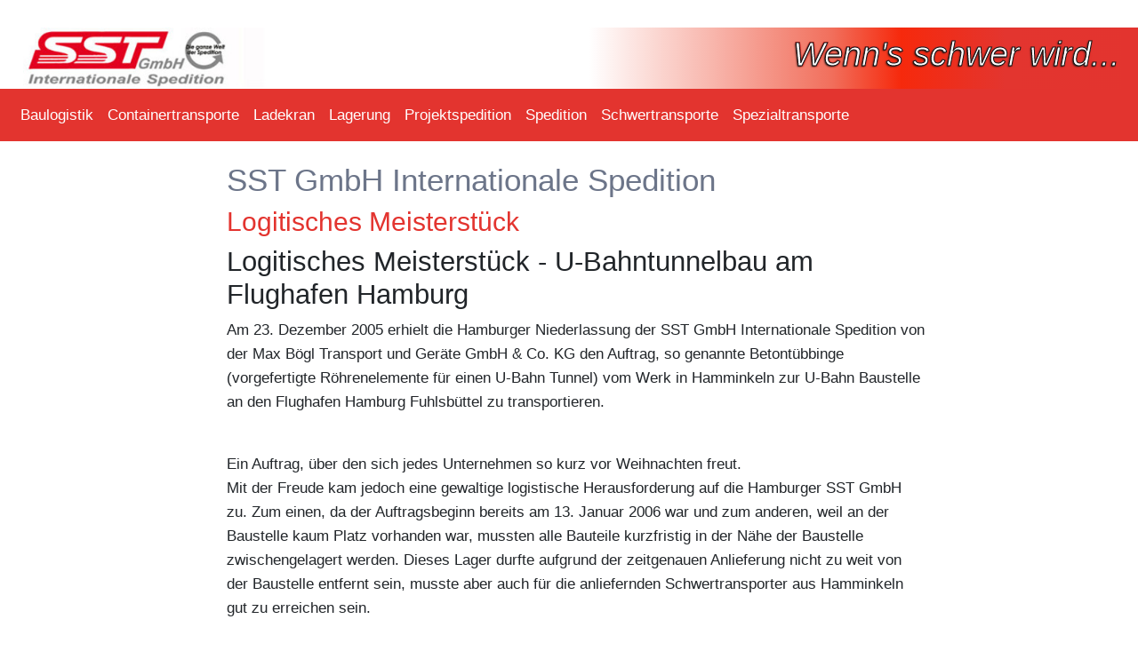

--- FILE ---
content_type: text/html; charset=UTF-8
request_url: https://sst-berlin24.de/max_bloeg
body_size: 5271
content:
<!DOCTYPE html>
<html lang="de">
<head>
    <meta charset="utf-8">
    <meta name="viewport" content="width=device-width, initial-scale=1">
    
            <title>Max Bloeg</title>
    
            
                
                	<meta name="description" content="" />        
        
        
	<meta http-equiv="Content-Type" content="text/html; charset=utf-8">
	<meta http-equiv="cache-control" content="max-age=60">

	<meta name="robots" content="all">
	<meta name="resource-type" content="document">
	<meta name="revisit-after" content="14 days">
	<meta name="distribution" content="Global">
	<meta name="rating" content="General">
	<meta name="author" content="SST GmbH">
	<meta name="copyright" content="SST GmbH">

    <!-- CSRF Token -->
    <meta name="csrf-token" content="4FiPiT5e6vrJPHHDN7AWBtihmxpHk6K0plqcEsRp">



    <!-- Scripts -->
    <script src="https://sst-berlin24.de/js/app.js" defer></script>
    
    <script src="https://code.jquery.com/jquery-1.9.0rc1.js"></script>

    <!-- Styles -->
    <link href="https://sst-berlin24.de/fontawesome/css/all.min.css" rel="stylesheet">
    <link href="https://sst-berlin24.de/css/appfluid.css" rel="stylesheet">
    <link href="https://sst-berlin24.de/css/media.css" rel="stylesheet">
    <link href="https://sst-berlin24.de/css/pcm.css" rel="stylesheet">  

    <script type="text/javascript">

    	  var _gaq = _gaq || [];
	  _gaq.push(['_setAccount', 'UA-19880340-8']);
	  _gaq.push(['_trackPageview']);

	  (function() {
		var ga = document.createElement('script'); ga.type = 'text/javascript'; ga.async = true;
		ga.src = ('https:' == document.location.protocol ? 'https://ssl' : 'http://www') + '.google-analytics.com/ga.js';
		var s = document.getElementsByTagName('script')[0]; s.parentNode.insertBefore(ga, s);
	  })();
    
      function closeBox(obj){
        let box = document.getElementById('cookieBox');
        box.setAttribute('style','display:none');
      } 
	</script>
</head>
<body class="body-bg">
	<h1 class="header">SST Spedition GmbH - <a href="baulogistik">Baulogistik</a> | <a href="containertransporte">Containertransporte</a> | <a href="ladekran">Ladekran</a> | <a href="lagerung">Lagerung</a> |&nbsp;<a href="projektspedition">Projektspedition</a> | <a href="spedition">Spedition</a> |&nbsp;<a href="schwertransporte">Schwertransporte</a> |&nbsp;<a href="spezialtransporte">Spezialtransporte</a></h1>
    <div id="app">
        
        <div class="container-fluid content-bg">


            <div class="row">
                <div class="col w-50" style="padding-left: 0px;padding-right: 0px;">
	<a href="/" class="stretched-link">
		<img src="https://sst-berlin24.de/images/kopf_links.jpg" class=" img-fluid"/>
	</a>
</div>

<div class="col w-50 d-none d-sm-block text-right headtext-bg" style="padding-left: 0px;padding-right: 20px;">
	<a href="/" class="stretched-link text-decoration-none">
		
		<span class="headtext font-italic">Wenn's schwer wird...</span>
	</a>
</div>            </div>

            <div class="row">
                <div class="col col-sm-12" style="padding-left: 0px;padding-right: 0px;">
                    <nav class="navbar navbar-expand-lg navbar-dark bg-danger  mb-4">
  
  <button class="navbar-toggler" type="button" data-toggle="collapse" data-target="#navbarSupportedContent" aria-controls="navbarSupportedContent" aria-expanded="false" aria-label="Toggle navigation">
    <span class="navbar-toggler-icon"></span>
  </button>

  <div class="collapse navbar-collapse" id="navbarSupportedContent">
    <ul class="navbar-nav mr-auto">
      <li class="nav-item">
        <a class="nav-link" href="/baulogistik">Baulogistik</a>
      </li>
      <li class="nav-item">
        <a class="nav-link" href="/containertransporte">Containertransporte</a>
      </li>
      <li class="nav-item">
        <a class="nav-link" href="/ladekran">Ladekran</a>
      </li>
      <li class="nav-item">
        <a class="nav-link" href="/lagerung">Lagerung</a>
      </li>
      <li class="nav-item">
        <a class="nav-link" href="/projektspedition">Projektspedition</a>
      </li>
      <li class="nav-item">
        <a class="nav-link" href="/Spedition">Spedition</a>
      </li>
      <li class="nav-item">
        <a class="nav-link" href="/schwertransporte">Schwertransporte</a>
      </li>
     <li class="nav-item">
        <a class="nav-link" href="/spezialtransporte">Spezialtransporte</a>
      </li>
    </ul>
  </div>
</nav>

                </div>
            </div>             
            
            <div class="row">
                <div class="col col-sm-12">
                    

    <div class="container-fluid">

    <div class="row">
        
        <div class="col col-sm-12 col-lg-8 offset-lg-2" style="padding-left: 2rem;">

            <h1>SST GmbH Internationale Spedition</h1>

<h2>Logitisches Meisterstück</h2>

<h3>Logitisches Meisterstück - U-Bahntunnelbau am Flughafen Hamburg</h3>

<p>Am 23. Dezember 2005 erhielt die Hamburger Niederlassung der SST GmbH Internationale Spedition von der Max Bögl Transport und Geräte GmbH & Co. KG den Auftrag, so genannte Betontübbinge (vorgefertigte Röhrenelemente für einen U-Bahn Tunnel) vom Werk in Hamminkeln zur U-Bahn Baustelle an den Flughafen Hamburg Fuhlsbüttel zu transportieren.<br />
 </p>

<p>Ein Auftrag, über den sich jedes Unternehmen so kurz vor Weihnachten freut.<br />
Mit der Freude kam jedoch eine gewaltige logistische Herausforderung auf die Hamburger SST GmbH zu. Zum einen, da der Auftragsbeginn bereits am 13. Januar 2006 war und zum anderen, weil an der Baustelle kaum Platz vorhanden war, mussten alle Bauteile kurzfristig in der Nähe der Baustelle zwischengelagert werden. Dieses Lager durfte aufgrund der zeitgenauen Anlieferung nicht zu weit von der Baustelle entfernt sein, musste aber auch für die anliefernden Schwertransporter aus Hamminkeln gut zu erreichen sein.<br />
 </p>

<p><img alt="Zwischenlager für die Betontübbinge" class="bild_links img-thumbnail" src="/storage/files/shares/Highlights/MaxBoegl/Zwischenlager.jpg" style="height:183px; margin-bottom:10px; margin-right:10px; width:300px" title="Zwischenlager für die Betontübbinge" /></p>

<p>Damit alle rund 8.384 Betontübbinge – mit einem Gesamtgewicht von ca. 35.000 Tonnen - vom Nordrhein-Westfälischen Hamminkeln in das rund 395 Kilometer entfernte Hamburg gebracht werden konnten, waren ca. 1.430 LKW-Touren nötig. Für die Zwischenlagerung organisierte die SST GmbH eine rund 2.000 Quadratmeter große Lagerfläche mit optimaler Anbindung für die anliefernden LKWs und mit kurzen Wegen zur Baustelle für die abtransportierenden Fahrzeuge.</p>

<p><img alt="Portalkran mit einer Hubkraft bis zu 45 Tonnen" class="bild_links img-thumbnail" src="https://sst.gmbh/storage/files/shares/Highlights/MaxBoegl/Portalkran.jpg" style="height:199px; margin-bottom:10px; margin-right:10px; width:300px" title="Portalkran mit einer Hubkraft bis zu 45 Tonnen" /></p>

<p>Um die durchschnittlich 35 LKW An- und Abtransporte zu realisieren wurde eigens für dieses Projekt ein Portal-Kran mit einer Tragkraft bis 45 Tonnen und ein Schwerlast-Stapler mit einer Hubkraft bis 12 Tonnen angeschafft. Insgesamt waren rund 8.600 Ladevorgänge nötig, um alle Tübbinge nach dem Transport abzuladen und für den Weitertransport erneut aufzuladen. Aber dies allein genügte nicht, um den hohen logistischen Anforderungen gerecht zu werden. Denn schließlich war ein erklärtes Ziel des Auftrags die zeitgenaue Anlieferung der jeweils benötigten Betonbauteile an der Baustelle, da dort nur eine begrenzte Lagermöglichkeit bestand. Somit war es zwingend notwendig, Fehllieferungen zu vermeiden.<br />
<br />
 </p>

<p><img alt="SST Schwerlaststapler im Einsatz" class="bild_links img-thumbnail" src="/storage/files/shares/Highlights/MaxBoegl/Schwerlaststapler.jpg" style="height:210px; margin-bottom:10px; margin-right:10px; width:300px" title="SST Schwerlaststapler im Einsatz" /></p>

<p>Dieses Ziel konnte nur erreicht werden, indem der von der SST GmbH eingesetzte Projektleiter - Herr Björn Körner - eine speziell für dieses Projekt angepasste Lager- und Verwaltungs-Software entwickeln ließ. Mit dieser datenbankgestützten Software war es der SST GmbH möglich, jederzeit festzustellen wo sich welches Bauteil befand und wie es zum gewünschten Zeitpunkt an die Baustelle gelangte. Ebenfalls wurden fehlgelieferte oder beschädigte Bauteile sofort erfasst und entsprechend behandelt.</p>

<p>Dies half auch dabei Kosten für Fehllieferung und die damit verbundenen Stillstandszeiten zu minimieren. Da es beim Tunnelbau - dem so genannten Tunnelvortrieb - immer wieder unvorhersehbare Schwierigkeiten gab, wurde bei diesem Projekt sowohl Mensch als auch Maschine einiges abverlangt um den sensiblen Zeitplan nicht zu gefährden. Dank der guten Vorbereitung, einer gezielten Vorinvestition von rund 100.000 Euro und der langjährigen Erfahrung der SST GmbH wurde das Projekt in einem Zeitraum von nicht einmal sechs Monaten erfolgreich abgeschlossen. Alle benötigten Elemente wurden „In Time“ geliefert und fachgerecht transportiert.</p>

<p>Das höchst efﬁziente Vorgehen der SST GmbH blieb auch vom verantwortlichen Gesamtleiter, Herrn Peter Guttenberger, nicht unbemerkt und er erteilte einen Folgeauftrag an die SST GmbH. "Mit einem Unternehmen, dass zu einem solchen logistischen Meisterstück fähig ist, möchten wir auch weiterhin gemeinsam neue Projekte gewinnen und abwickeln" so Peter Guttenberger von der Max Bögl Transport und Geräte GmbH & Co. KG.</p>

<p><img alt="SST Transport beim Be- und Entladen" class="bild_links img-thumbnail" src="/storage/files/shares/Highlights/MaxBoegl/Be_und_Entladen.jpg" style="height:207px; margin-bottom:10px; margin-right:10px; width:300px" title="SST Transport beim Be- und Entladen" /></p>

<p>Die SST GmbH sieht sich in ihrem Tun bestätigt. Schon seit geraumer Zeit ist es zur Firmenpolitik geworden, jedem Kunden die individuelle Betreuung und Aufmerksamkeit zu widmen die das Projekt benötigt. Dabei verlässt das Unternehmen gern die klassischen Geﬁlde der Spedition und bietet einen umfangreichen Service an Planung, Beratung, Logistik und der nötigen Flexibilität. So wie in dem hier beschrieben Projekt, wo es nötig war rund zehn Experten der SST GmbH aus verschiedensten Fachgebieten nur für diese eine Aufgabe abzustellen. Und der Erfolg gibt dem Unternehmen Recht. Die Zahlen bestätigen dies und so rechnet die SST GmbH für das Jahr 2006 mit einem Umsatzwachstum von rund 25% entgegen dem allgemeinen Branchen-Trend der letzten Jahre. Die mit dem Wachstum verbundenen Gewinne investiert die SST GmbH in einen Ausbau der bereits vorhanden sechs bundesweiten Standorte und ist gerade dabei, eine erste Niederlassung in Rumänien zu etablieren. "Wir wollen auch zukünftig unsere Kunden dorthin bringen wo sie alleine nicht hinkommen" so Ralph Walter, einer der Geschäftsführer der SST GmbH Internationale Spedition in Hamburg.</p>
            
            

            
            
            	<div class="card-deck mb-3">
            
            	
            	</div>

            	
	            
            
                            <p class="text-muted text-left">
    <span class="font-weight-bold">SST GmbH Geschäftsstelle Berlin</span><br/>
    Germaniastr. 143 in 12099 - Berlin</br/>  <i class="fas fa-phone-volume fa-sm"></i> +49 30 568266 0  <i class="fas fa-fax fa-sm"></i> +49 30 568266 14 <br/> <a href="mailto:berlin@sst.de"><i class="fas fa-envelope fa-sm"></i> berlin@sst.de</a>
  </p> 




                   
        </div>

    </div>
</div>


                </div>
            </div>
            
            <div class="row footer mt-5 pt-5">
                <div class="col col-sm-12">
                    <p class="text-center pb-2"><a href="baulogistik">Baulogistik</a> | <a href="containertransporte">Containertransporte</a> | <a href="ladekran">Ladekran</a> | <a href="lagerung">Lagerung</a> |&nbsp;<a href="projektspedition">Projektspedition</a> | <a href="spedition">Spedition</a> |&nbsp;<a href="schwertransporte">Schwertransporte</a> |&nbsp;<a href="spezialtransporte">Spezialtransporte</a></p>
<h4 class="text-center pb-2">weitere Informationsangebote der SST GmbH Internationale Spedition</h4>

<div class="container mt-5">
	<div class="row">

		<div class="col">
			<h5 class="border-bottom">SST Allgemein</h5>
			<ul class="navbar-nav mr-auto">
			  	
			  <li class="nav-item active">
			    <a class="nav-link" target="_blank" href="https://www.google.com/maps/d/embed?mid=1TTP7dplFZ_gu-zzEziVUgAve6dw">Anfahrtskizze</a>
			  </li>
			  			  <li class="nav-item">
			    <a class="nav-link" href="/gruendung">Gründung</a>
			  </li>
			  <li class="nav-item">
			    <a class="nav-link" href="/leistungsprofil">Leistungsprofil</a>
			  </li>
			  <li class="nav-item">
			    <a class="nav-link" href="/standorte">Standorte</a>
			  </li>
			  <li class="nav-item">
			    <a class="nav-link" href="/downloads">Downloads</a>
			  </li>
			  <li class="nav-item">
			    <a class="nav-link" href="/fuhrpark">Fuhrpark</a>
			  </li>
			  <li class="nav-item">
			    <a class="nav-link" href="/highlights">Highlights</a>
			  </li>	
		</div>
		<div class="col">
			<h5 class="border-bottom">SST Kontakt</h5>
			<ul class="navbar-nav mr-auto">
			  <li class="nav-item active">
			    <a class="nav-link" href="/kontakt">Kontakt</a>
			  </li>
			  <li class="nav-item">
			    <a class="nav-link" href="/hinweisgeber">Hinweisgeber</a>
			  </li>
			  <li class="nav-item">
			    <a class="nav-link" href="/presse">Presse</a>
			  </li>
			  <li class="nav-item">
			    <a class="nav-link" href="/videos">Videos</a>
			  </li>
			  <li class="nav-item">
			    <a class="nav-link" href="/veranstaltungen">Veranstaltungen</a>
			  </li>
			  <li class="nav-item">
			    <a class="nav-link" href="/impressum">Impressum</a>
			  </li>
			  <li class="nav-item">
			    <a class="nav-link" href="/stellenangebote">Stellenangebote</a>
			  </li>
			  <li class="nav-item">
			    <a class="nav-link" href="https://www.facebook.com/sstgmbh" target="_blank"><i class="fab fa-facebook fa-sm"></i> Facebook</a>
			  </li>
			</ul>
		</div>
		<div class="col">
			<h5 class="border-bottom">SST Standorte</h5>
			<ul class="navbar-nav mr-auto">
			  <li class="nav-item active">
			    <a class="nav-link" href="https://sst-berlin24.de">Berlin</a>
			  </li>
			  <li class="nav-item">
			    <a class="nav-link" href="https://sst-bremen24.de">Bremen</a>
			  </li>
			  <li class="nav-item">
			    <a class="nav-link" href="https://sst-dresden.de">Dresden</a>
			  </li>
			  <li class="nav-item">
			    <a class="nav-link" href="https://sst-frankfurt.de">Frankfurt</a>
			  </li>
			  <li class="nav-item">
			    <a class="nav-link" href="https://sst-hamburg.de">Hamburg </a>
			  </li>
			  <li class="nav-item">
			    <a class="nav-link" href="https://sst-muenchen.de">München </a>
			  </li>
			  <li class="nav-item">
			    <a class="nav-link" href="https://sst-stuttgart.de">Stuttgart</a>
			  </li>
			</ul>			
		</div>
	</div>
</div>
<p class="small mt-5 text-center">SST GmbH © 2009 - 2026</p>
                </div>
            </div>
                    </div>
       
    </div>

</body>
</html>


--- FILE ---
content_type: text/css
request_url: https://sst-berlin24.de/css/media.css
body_size: 2723
content:

/*  #########################################################

    Extra small devices (portrait phones, less than 576px)

    #########################################################
*/

@media (max-width: 575.98px) {

  h1,.h1 {font-size: calc(0.9rem + 1.8vw);margin-top:2rem;}

  h2,.h2,.headtext {font-size: calc(0.8rem + 1.14vw);margin-top:2rem;}

  h3,.h3 {font-size: calc(0.7rem + 0.81vw);}

  h4,.h4 {font-size: calc(0.7rem + 0.48vw);}

  h5,.h5 {font-size: calc(0.65rem + 0.15vw);}

  p,a,ul,li,td,th,.text-muted {font-size: calc(0.8rem + 0.15vw);}

  .headtext {font-size: calc(1.1rem + 1.8vw);}

}

/*  #########################################################

    Small devices (landscape phones, less than 768px)

    #########################################################
*/ 

@media (min-width: 576px) and (max-width: 767.98px) {

  h1,.h1 {font-size: calc(0.7rem + 1.6vw);margin-top:2rem;}

  h2,h3,.h2, .h3 {font-size: calc(0.7rem + 1.6vw);margin-top:2rem;}

  h4,h5,h6,.h4,.h5,.h6 {font-size: calc(0.7rem + 0.3vw);}

  p,a,ul,li,td,th,.text-muted {font-size: calc(0.8rem + 0.15vw);}

  .headtext {font-size: calc(0.9rem + 1.16vw);}

 }

/*  #########################################################

    // Medium devices (tablets, less than 992px)

    #########################################################
*/ 

@media (min-width: 768px) and (max-width: 991.98px) {

  h1,.h1 {font-size: calc(0.7rem + 1.6vw);margin-top:2rem;}

  h2,h3,.h2, .h3 {font-size: calc(0.7rem + 1.6vw);margin-top:2rem;}

  h4,h5,h6,.h4,.h5,.h6 {font-size: calc(0.7rem + 0.3vw);}

  p,a,ul,li,td,th {font-size: calc(0.8rem + 0.15vw);}

  .headtext {font-size: calc(0.9rem + 1.10vw);}
 }

/*  #########################################################

    // Large devices (desktops, 992px and up)

    #########################################################
*/ 

 @media (min-width: 992px) and (max-width: 1199.98px) {

  h1,.h1 {font-size: calc(0.7rem + 1.6vw);margin-top:2rem;}

  h2,h3,.h2, .h3 {font-size: calc(0.7rem + 1.6vw);margin-top:2rem;}

  h4,h5,h6,.h4,.h5,.h6 {font-size: calc(0.7rem + 0.3vw);}

  p,a,ul,li,td,th {font-size: calc(0.8rem + 0.15vw);}

  .headtext {font-size: calc(1.5rem + 1.10vw);}
 }

 /*  #########################################################

    Extra large devices (large desktops, 1200px and up)

    #########################################################
*/
@media (min-width: 1200px) {

  h1,.h1 {font-size: calc(1.2rem + 1.2vw);}

  h2,.h2 {font-size: calc(1.0rem + 1.10vw);}

  h3,.h3 {font-size: calc(1.3175rem + 0.81vw);}

  h4,.h4 {font-size: calc(1.29rem + 0.48vw);}

  h5,.h5 {font-size: calc(1.2625rem + 0.15vw);}

  h6,.h6 {font-size: 1.1rem;}

  p,a,ul,li,td,th {font-size: calc(0.8rem + 0.35vw);}

  .headtext {font-size: calc(1.5rem + 1.10vw);}
}